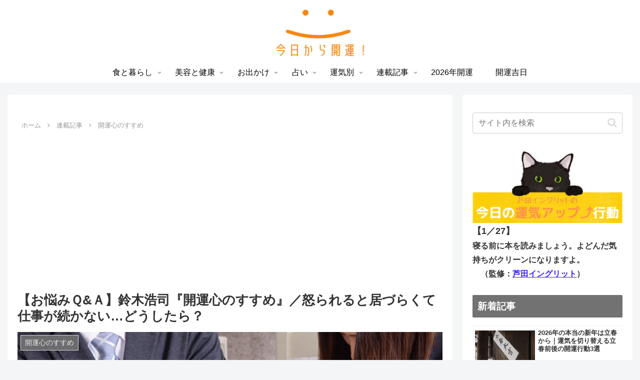

--- FILE ---
content_type: text/html; charset=utf-8
request_url: https://www.google.com/recaptcha/api2/aframe
body_size: 258
content:
<!DOCTYPE HTML><html><head><meta http-equiv="content-type" content="text/html; charset=UTF-8"></head><body><script nonce="qZM7nY9Pyf-90hIvINN9OQ">/** Anti-fraud and anti-abuse applications only. See google.com/recaptcha */ try{var clients={'sodar':'https://pagead2.googlesyndication.com/pagead/sodar?'};window.addEventListener("message",function(a){try{if(a.source===window.parent){var b=JSON.parse(a.data);var c=clients[b['id']];if(c){var d=document.createElement('img');d.src=c+b['params']+'&rc='+(localStorage.getItem("rc::a")?sessionStorage.getItem("rc::b"):"");window.document.body.appendChild(d);sessionStorage.setItem("rc::e",parseInt(sessionStorage.getItem("rc::e")||0)+1);localStorage.setItem("rc::h",'1769598884296');}}}catch(b){}});window.parent.postMessage("_grecaptcha_ready", "*");}catch(b){}</script></body></html>